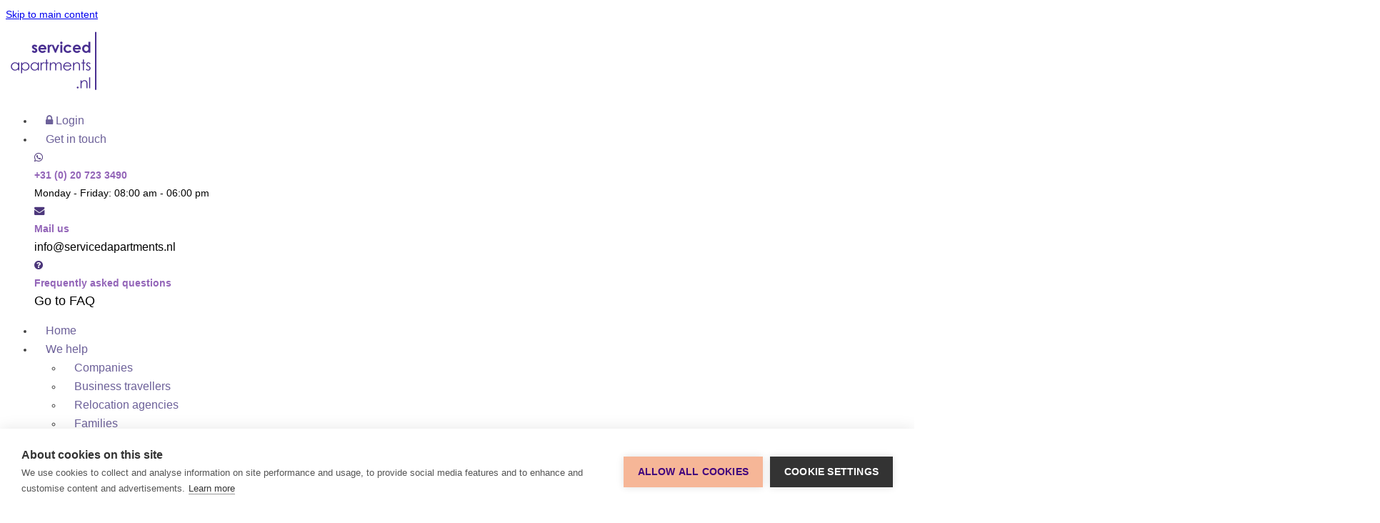

--- FILE ---
content_type: text/html; charset=utf-8
request_url: https://www.servicedapartments.nl/request-for-staycation
body_size: 13517
content:

  <!DOCTYPE html>
  <html class="frontend" lang="en">
  <head>
      <meta charset="UTF-8" />
      <meta http-equiv="X-UA-Compatible" content="{IE=edge,chrome=1}" />
      <meta name="viewport" content="width=device-width, initial-scale=1">
      
      
      
      
      
      <title>Request Quote Staycation</title>
      <link rel='icon'
                type='image/png'
                href='https://newyse-res.cloudinary.com/image/upload/t_mcms_favicon/f_auto/v1552572292/91-5282148.png' />
                <link rel='apple-touch-icon'
                sizes='180x180'
                href='https://newyse-res.cloudinary.com/image/upload/t_mcms_favicon/f_auto/v1552572292/91-5282148.png' />
                <link rel='icon'
                type='image/png'
                sizes="32x32"
                href='https://newyse-res.cloudinary.com/image/upload/t_mcms_favicon/f_auto/v1552572292/91-5282148.png' />
                <link rel='icon'
                type='image/png'
                sizes='16x16'
                href='https://newyse-res.cloudinary.com/image/upload/t_mcms_favicon/f_auto/v1552572292/91-5282148.png' />
      <meta name="description" content="Request Quote Staycation">
      <meta name="robots" content="index, follow"/>
      <meta http-equiv="content-language" content="en">
      <meta http-equiv="Access-Control-Allow-Origin" content="*">
      
      
      <link rel="canonical" href="https://www.servicedapartments.nl/request-for-staycation">
      
      <link rel="stylesheet" href="https://cdn-cof-cms.maxxton.net/webmanager/styles/themes/servicedapartments/servicedapartments.a179da43a508fe6d5bc3f1a70eb712358d814dec06556f2e025195f6872a8c37.css"></link>
      <meta name="keywords" content="undefined">
      
      <link rel="preload" onload="this.rel='stylesheet'" as="style" href="https://cdnjs.cloudflare.com/ajax/libs/font-awesome/4.7.0/css/font-awesome.min.css">
      

      <link rel="mask-icon" href="https://res.cloudinary.com/newyse-dev/image/upload/v1552298429/maxxton2/fav-prod.png" color="#5bbad5" />
      <meta name="theme-color" content="#000000" />
      <meta name="mobile-web-app-capable" content="yes">
      <meta name="apple-mobile-web-app-capable" content="yes">
      <meta name="apple-mobile-web-app-status-bar-style" content="default">
      <meta name="apple-mobile-web-app-title" content="Progressive Web app">

      
      
      
      
      <!-- Google Tag Manager -->
        <script id="gtm">(function(w,d,s,l,i){w[l]=w[l]||[];w[l].push({'gtm.start':
        new Date().getTime(),event:'gtm.js'});var f=d.getElementsByTagName(s)[0],
        j=d.createElement(s),dl=l!='dataLayer'?'&l='+l:'';j.async=true;j.src=
        'https://www.googletagmanager.com/gtm.js?id='+i+dl;j.id='gtmScript';f.parentNode.insertBefore(j,f);
        })(window,document,'script','dataLayer','GTM-543B83X');</script>
        <!-- End Google Tag Manager -->
      
      
      
      
      

      <!-- Mixpanel Script-->
      <script type="text/javascript">
        (function (f, b) {
          if (!b.__SV) {
            var e, g, i, h;
            window.mixpanel = b;
            b._i = [];
            b.init = function (e, f, c) {
              function g(a, d) {
                var b = d.split(".");
                if (2 == b.length) {
                  a = a[b[0]];
                  d = b[1];
                }
                a[d] = function () {
                  a.push([d].concat(Array.prototype.slice.call(arguments, 0)));
                };
              }
              var a = b;
              var c = c || "mixpanel";
              a[c] = a[c] || [];
              a.toString = function (a) {
                var d = "mixpanel";
                if (c !== "mixpanel") {
                  d += "." + c;
                }
                if (!a) {
                  d += " (stub)";
                }
                return d;
              };
              a[c].toString = function () {
                return a.toString(1) + ".people (stub)";
              };
              i = "disable time_event track track_pageview track_links track_forms track_with_groups add_group set_group remove_group register register_once alias unregister identify name_tag set_config reset opt_in_tracking opt_out_tracking has_opted_in_tracking has_opted_out_tracking clear_opt_in_out_tracking start_batch_senders people.set people.set_once people.unset people.increment people.append people.union people.track_charge people.clear_charges people.delete_user people.remove".split(
                " "
              );
              for (h = 0; h < i.length; h++) g(a[c], i[h]);
              var j = "set set_once union unset remove delete".split(" ");
              a[c].get_group = function () {
                function b(c) {
                  d[c] = function () {
                    call2_args = arguments;
                    call2 = [c].concat(Array.prototype.slice.call(call2_args, 0));
                    a.push([e, call2]);
                  };
                }
                for (var d = {}, e = ["get_group"].concat(Array.prototype.slice.call(arguments, 0)), c = 0; c < j.length; c++)
                  b(j[c]);
                return d;
              };
              b._i.push([e, f, c]);
            };
            b.__SV = 1.2;
            e = f.createElement("script");
            e.type = "text/javascript";
            e.async = !0;
            e.src =
              "undefined" !== typeof MIXPANEL_CUSTOM_LIB_URL
                ? MIXPANEL_CUSTOM_LIB_URL
                : "file:" === f.location.protocol && "//cdn.mxpnl.com/libs/mixpanel-2-latest.min.js".match(new RegExp('^//'))
                ? "https://cdn.mxpnl.com/libs/mixpanel-2-latest.min.js"
                : "//cdn.mxpnl.com/libs/mixpanel-2-latest.min.js";
            g = f.getElementsByTagName("script")[0];
            g.parentNode.insertBefore(e, g);
          }
        })(document, window.mixpanel || []);
      </script>

  </head>
  <body class=""><!-- Google Tag Manager (noscript) -->
        <noscript id="noscript"><iframe src="https://www.googletagmanager.com/ns.html?id=GTM-543B83X"
        height="0" width="0" style="display:none;visibility:hidden"></iframe></noscript>
        <!-- End Google Tag Manager (noscript) -->
  <div id="app"><div class="page-loading-progressbar"></div><div id="outer-container" class=""><div id="page-wrap" class="page Request-Quote-Staycation"><a href="#main" class="skip-to-content" data-testid="skip-to-main-content" aria-label="Skip to main content" tabindex="0">Skip to main content</a><div class="template  "><div class="template  "><div class="template  "><div class="controls-wrap default-pt default-pb       "><div class="webcontent-content default    "><style>
#outer-container .button--primary:hover .toggle-text{
    color: #fff;
}
#staycation .fa-heart {
    animation: 1.5s beat infinite;
    position: absolute;
    top: 2.4rem;
    left: 16rem;
}

#findyourapartment .fa-heart {
    animation: 1.5s beat infinite;
}

@keyframes beat {
  0%, 50%, 100% { transform: scale(1, 1); }
  30%, 80% { transform: scale(0.92, 0.95); }
}
</style></div></div><div class="controls-wrap default-pt default-pb       "><div class="webcontent-content default    "><style>
.map-wrapper .gm-style-iw.gm-style-iw-c {
    padding: 0 !important;
    width: 15rem;
    max-width: 15rem;
}

.map-info-slider {
    padding-top: .75rem;
    padding-right: .5rem;
}

.map-wrapper .results-button a {
    font-family: "Century Gothic";
    font-size: .9rem;
}
.gm-svpc {
    top: -75px !important;
}

.gm-style .gmnoprint.gm-bundled-control.gm-bundled-control-on-bottom .gmnoprint {
    top: -15px !important;
}
</style></div></div><div class="controls-wrap default-pt default-pb       "><div class="webcontent-content default    "><style>
@media (max-width: 840px) {
   .hero-image__image.parallax {
        background-image: url(https://newyse-res.cloudinary.com/image/upload/w_1920,h_1280/f_auto/v1594285618/91-7432151.jpg);
        background-position-y: unset !important;
        background-position-x: unset !important;
    }

    #textleft,
    #phototext {
        padding:0;
    }
}
</style></div></div><div class="controls-wrap default-pt default-pb       "><div class="webcontent-content default    "><style>
body,
#outer-container h1,
#outer-container h2,
#outer-container h3,
#outer-container h4,
#outer-container h5,
#outer-container h6,
#outer-container .heading {font-family: Century Gothic, sans-serif;}

body {
  line-height: 1.6rem;
  font-size: 0.9rem;
  color: #444444;
}

/* notificiation tooltip */
.notification--tooltip:before {
  border-bottom: 0.75rem solid #ffc100;
}

#outer-container [name="bekijkaanbodenprijzen"] [name="searchfacet"] .search-facet-title {
color: #fff !important;
text-align: center;
}
#outer-container [name="bekijkaanbodenprijzen"] [name="searchfacet"] .search-facet:before {
background-color: #6c6099 !important;
border-left-color: #6c6099;
box-shadow: 999rem 0 0 #6c6099;
}
#outer-container [name="bekijkaanbodenprijzen"] [name="searchfacet"] .filter-wrap .facet-btns .button {
box-shadow: none;
border: none;
border-radius: 0;
}
#outer-container [name="bekijkaanbodenprijzen"] [name="searchfacet"] .filter-wrap .datepicker-wrap:before,
#outer-container [name="bekijkaanbodenprijzen"] [name="searchfacet"] .filter-wrap .stay-select-wrap:before,
#outer-container [name="bekijkaanbodenprijzen"] [name="searchfacet"] .filter-wrap .subject-facet:before {
color: #4c377b;
}
#outer-container [name="bekijkaanbodenprijzen"] [name="searchfacet"] .filter-wrap .subject-facet .button {
border-radius: 0;
box-shadow: none;
border: 0.1rem solid #4c377b;
background: #fff;
color: #4c377b;
padding: 0.75rem 1.5rem;
}
#outer-container [name="bekijkaanbodenprijzen"] [name="searchfacet"] .filter-wrap .subject-facet .button:hover {
background: #FFF;
color: #4c377b;
}

#outer-container [name="bekijkaanbodenprijzen"] [name="searchfacet"] .filter-wrap .subject-facet .button {
background: #4c377b;
 color: #FFF
}

#outer-container .search-list-container .card-box .book-btn,
#outer-container .search-list-container .card-box a.readmore {
  float: right;
  padding: 0.5rem 1.5rem;
  font-weight: bold;
  border: 0.1rem solid #4c377b;
  border-radius: 0;
  box-shadow: none;
  background: white;
  color: #4c377b;
}
#outer-container .search-list-container .card-box a.readmore {
  background: none;
  text-decoration: underline;
  margin-top: 0.65rem !important;
  font-weight: normal;
  border: none;
}
#outer-container .search-list-container .card-box .book-btn:hover,
#outer-container .search-list-container .card-box a.readmore:hover {
  background: #FFF;
  color: #4c377b;
}
#outer-container .search-list-container .card-box a.readmore:hover {
  background: white;
  color: #4c377b;
}

#outer-container .search-list-container .card-box .book-btn,
#outer-container .search-list-container .card-box a.readmore {
background: #4c377b;
color: #FFF
}


 #outer-container div#imagereview {
 background: url(https://newyse-res.cloudinary.com/image/upload/f_auto/v1582214245/91-6844153.png) no-repeat;
 background-size: cover;
 background-position: center 30%;
}

#outer-container #addmapinthisflexbox .map-wrapper {
    height: 27rem!important;
}

#outer-container #page-wrap #gridphotos figcaption {
    background: none;
    font-size: 0.9rem;
    padding: 3rem;
    font-weight: bold;
    margin: 0;
    width: 100%;
    position: absolute;
    top: 0.7rem;
    color: #000 !important;
}

#outer-container #headerimage .hero-image__payoff, #outer-container #headerimage .hero__payoff-text {
  text-shadow: 0 0 1.5rem rgba(0,0,0,0.75);
line-height: normal;
}

#bookdirect ul.nav input {
  background: none;
  border: 0.1rem solid #4c377b;
  border-radius: 0;
  box-shadow: none;
  color: #4c377b;
  padding: 0.75rem 1.5rem;
}

#bookdirect ul.nav input:hover {
  background: #4c377b;
  color: white;
}

#priceandbuttons #price #price > .plugin {
  flex-direction: row;
}

#priceandbuttons #price #price > .plugin > .flex-child:not(:nth-child(1)) {
  flex: none;
}

#priceandbuttons #price #price > .plugin > .flex-child:nth-child(1) {
  width: 100%;
}

#priceandbuttons #price #price > .plugin > .flex-child .webcontent-content p {
  margin: 0;
  text-align: right;
}

#priceandbuttons #price #price > .plugin > .flex-child .minimum-stayNight-duration {
  font-size: 0.75rem;
  margin-left: 0.25rem;
}

@media (max-width: 991px) {
  #outer-container #dynamicresults .search-results-wrap .fade-in #priceandbuttons .align-self-auto {
    -webkit-align-self: flex-start !important;
    -moz-align-self: flex-start !important;
    -ms-flex-item-align: flex-start !important;
    align-self: flex-start !important;
  }
}

#outer-container #dynamicfilter .revealer-wrapper {
   margin-left: 0;
}

#outer-container #dynamicfilter .revealer-wrapper button {
  width: 100%;
  border-radius: 0;
}

#outer-container #dynamicresults .search-results-wrap .fade-in #objectinformation #description .result-desc {
  max-height: none;
}

/* Description */
.frontend .type-name a {
    color: #4c377b;
    text-decoration: none;
    font-size: 1.25rem;
}

.frontend .type-name a:hover {
    color: #6c6099;
    transition: ease-in .2s
}

/* Image Gallery */

.modal-content .card-object__location {
    display: none;
}

/* Bathroom Bedroom*/

.frontend #dynamicresults #bathrooms .display-bathroom span:before {
    content: "\f2cd";
    color: #4c377b;
    font-size: 1.25rem;
    font-family: fontawesome;
    margin-right: 0.5rem;
}
#dynamicresults .display-bedroom .fa-bed:before{
    font-size: 1.25rem;
    margin-right: 0.4rem;
}

/* USP */
#outer-container #dynamicresults .search-results-wrap .fade-in #usp .amenity-info {
  margin: 0 1rem 0 0;
  padding: 0 0 0 1.2rem;
}

#buttons a.button.button--l.button--secondary,
#dynamicresults #button a.button.button--l.button--primary {
    background:  none;
    box-shadow: none;
    border: 0.1rem solid #4c377b !important;
    color: #4c377b !important;

}
#buttons a.button.button--l.button--secondary:hover,
#dynamicresults #button a.button.button--l.button--primary:hover {
    background: #4c377b;
    color: #FFF !important;
}

/* Book button no dates added */
.result-panel-button .filter-footer.modal-footer a {
    background: #4c377b;
    color: #FFF 
}
.result-panel-button .filter-footer.modal-footer:hover a {
    background: #6C6099;
}

/* Max lines on text */
#dynamicresults .result-desc .type-short-description {
    display: -webkit-box;
    overflow: hidden;
    -webkit-line-clamp: 7;
    -webkit-box-orient: vertical;
}
</style></div></div><div class="controls-wrap default-pt default-pb       "><div class="webcontent-content default    "><style>
.frontend #loginbuttons {
    position: absolute;
    width: 100%;
    top: 29rem;
    left: 3rem;
}
.frontend #loginbuttons .button:hover span {
    color: #FFF
}
#otherfamilies .scroller {
   background: #6c6099;
}

</style></div></div><div class="controls-wrap default-pt default-pb       "><div class="webcontent-content default    "><style>
#outer-container .plugin .display-icon p {
    margin: auto
}
#outer-container figure {
margin: 0
</style></div></div><div class="controls-wrap default-pt default-pb       "><div class="webcontent-content default    "><style>
.fontawesome-lightbulb-o {
    
        -webkit-animation: action 1s infinite  alternate;
        animation: action 1s infinite  alternate;
    }
    @-webkit-keyframes action {
        0% { transform: translateY(0); }
        100% { transform: translateY(-10px); }
    }
    @keyframes action {
        0% { transform: translateY(0); }
        100% { transform: translateY(-10px); }
    }

</style></div></div><div class="controls-wrap default-pt default-pb       "><div class="webcontent-content default    "><style>
.frontend .free-search-result span {
    margin-right: .5rem    
}
 
.free-search-container {
   position: relative;
}
 
.frontend #city .free-search-container {
   position: relative;
   z-index: 9;
   max-height: 20rem;
   overflow: auto;
}
.frontend #city .free-search-results-container {
   background-color: #FFF;
}



/* BEGIN: SEARCH */
#searchfilter .flex-wrapper > .plugin {
  padding: 1rem;
}

#searchfilter #free-search > .plugin,
#searchfilter #availability > .plugin,
#searchfilter #subject > .plugin,
#searchfilter #bedroom-bathroom > .plugin,
#searchfilter #more-filter > .plugin {
  padding: 0;
}

#searchfilter #availability > .plugin,
#searchfilter #subject > .plugin,
#searchfilter #bedroom-bathroom > .plugin,
#searchfilter #more-filter > .plugin {
  margin: 0 !important;
}

#searchfilter #availability > .plugin {
  padding-right: 0.5rem;
}

#searchfilter #subject > .plugin,
#searchfilter #bedroom-bathroom > .plugin {
  padding: 0 0.5rem;
}

#searchfilter #more-filter > .plugin {
  padding-left: 0.5rem;
}

#searchfilter #availability .search-filter-box,
#searchfilter #subject .search-filter-box,
#searchfilter #bedroom-bathroom .search-filter-box {
  padding: 0;
}

#searchfilter #subject .search-filter-box a,
#searchfilter #bedroom-bathroom .search-filter-box a {
  padding: 0 !important;
  line-height: normal;
}

#searchfilter #subject .search-filter-box a:before,
#searchfilter #bedroom-bathroom .search-filter-box a:before {
  margin: 0;
  padding: 0.5rem;
}

#searchfilter #availability .search-filter-box--inner {
  padding: 0;
}

#searchfilter #availability .search-filter-box--inner .DateRangePickerInput {
  padding: 0;
}

 
#availability .date-picker.date-range-picker-wrap .DateRangePicker .DateRangePickerInput .DateInput .DateInput_input {
  font-size: 15px;
}

#searchfilter #availability .search-filter-box--inner .DateRangePickerInput .DateInput {
  padding: 0 !important;
  background: none;
}

#searchfilter #availability .search-filter-box--inner .DateRangePickerInput .DateInput:before {
  position: relative;
  top: 0;
  left: 0;
  transform: none;
  padding: 0.5rem;
}

#searchfilter #availability .search-filter-box--inner .DateRangePickerInput .DateInput .DateInput__display-text {
  background: none;
}

#searchfilter #more-filter .revealer-wrapper .button {
  padding: 0.5rem !important;
}

#searchfilter #free-search .free-search-container {
  padding: 0.5rem;
}

#searchfilter #free-search .free-search-container input {
  padding: 0 0 0.25rem;
  margin: 0.25rem 0;
}

#searchfilter #bedroom-bathroom .search-filter-box a.active {
  background: none;
color:  #282828;
}

#searchfilter #subject .search-filter-box .dropdown-menu .submit-section,
#searchfilter #bedroom-bathroom .search-filter-box .dropdown-menu .submit-section {
  padding: 0 1rem 1rem;
}

@media (min-width: 840px) {
  #searchfilter #subject .search-filter-box a:after,
  #searchfilter #bedroom-bathroom .search-filter-box a:after {
    height: auto;
    display: flex;
    align-items: center;
    font-size: 1rem !important;
  }
  #searchfilter #availability .search-filter-box--inner .DateRangePickerInput .DateInput:nth-child(3):before {
    display: none;
  }

  #searchfilter #availability .search-filter-box--inner .DateRangePickerInput .DateRangePickerInput__arrow {
    display: block;
  }

  #searchfilter #availability .search-filter-box--inner .DateRangePickerInput .DateRangePickerInput__arrow svg {
    height: 1rem;
    width: 1rem;
    margin-right: 0.4rem;
  }

  #searchfilter #availability .search-filter-box--inner .DateRangePickerInput .DateInput:before {
    margin-right: 0;
  }
}

@media (min-width: 1000px) {
  #searchfilter #free-search > .plugin {
    margin: 0 !important;
  }

  #searchfilter #availability > .plugin,
  #searchfilter #subject > .plugin,
  #searchfilter #bedroom-bathroom > .plugin,
  #searchfilter #more-filter > .plugin {
    padding: 0;
  }

  #searchfilter #subject .search-filter-box a, #searchfilter #bedroom-bathroom .search-filter-box a {
    padding: 0.4rem 0.5rem 0.4rem 0 !important;
  }

  #searchfilter #more-filter .revealer-wrapper .button {
    padding: 0.9rem 1rem !important;
  }

  #searchfilter #availability .search-filter-box {
    padding: 0.35rem 0.5rem 0.35rem 0;
  }

  #searchfilter  .flex-wrapper > .plugin > .plugin > .flex-child.grids {
    flex: 1 1 auto;
  }

  #searchfilter #free-search > .plugin {
    padding-right: 0.5rem;
  }

  #searchfilter #availability > .plugin,
  #searchfilter #subject > .plugin,
  #searchfilter #bedroom-bathroom > .plugin {
    padding: 0 0.5rem;
  }

  #searchfilter #more-filter > .plugin {
    padding-left: 0.5rem;
  }
}
/* END: SEARCH */
</style></div></div><div class="controls-wrap default-pt default-pb       "><div class="webcontent-content default    "><style>
@media (max-width: 1199px) and (min-width: 600px) {
  #outer-container #dynamicfilter > .plugin {
    top: -5rem;
  }
  #outer-container #dynamicfilter > .plugin > .flex-child > .flex-wrapper > .plugin-flexbox > .plugin .flex-child.grids {
    min-width: 33%;
    margin-bottom: 0.5rem;
  }
  #outer-container #dynamicfilter > .plugin > .flex-child > .flex-wrapper > .plugin-flexbox > .plugin .flex-child.grids:nth-child(2) {
    margin-right: 0;
  }
  #outer-container #dynamicfilter > .plugin > .flex-child > .flex-wrapper > .plugin-flexbox > .plugin .flex-child.grids:nth-child(3),
  #outer-container #dynamicfilter > .plugin > .flex-child > .flex-wrapper > .plugin-flexbox > .plugin .flex-child.grids:nth-child(4) {
    margin-bottom: 0;
  }
}

@media (max-width: 840px) {
  #outer-container #dynamicfilter {
    margin-bottom: 12rem !important;
  }
  #outer-container #dynamicfilter > .plugin {
    top: -9rem !important;
  }
  #outer-container #dynamicfilter > .plugin > .flex-child > .flex-wrapper > .plugin-flexbox > .plugin .flex-child.grids {
    min-width: 100%;
    margin-right: 0;
  }
  #outer-container #dynamicfilter > .plugin > .flex-child > .flex-wrapper > .plugin-flexbox > .plugin .flex-child.grids:nth-child(3),
  #outer-container #dynamicfilter > .plugin > .flex-child > .flex-wrapper > .plugin-flexbox > .plugin .flex-child.grids:nth-child(4) {
    margin-bottom: 0.5rem;
  }
  #outer-container #dynamicfilter > .plugin > .flex-child > .flex-wrapper > .plugin-flexbox > .plugin .flex-child.grids:last-child {
    margin-bottom: 0;
  }
}

@media (max-width: 600px) {
  #outer-container #dynamicfilter > .plugin > .flex-child > .flex-wrapper > .plugin-flexbox > .plugin {
    width: 100%;
  }
  #outer-container #dynamicfilter > .plugin > .flex-child > .flex-wrapper > .plugin-flexbox > .plugin .flex-child.grids {
    margin-bottom: 0.5rem;
    margin-right: 0 !important;
  }
  #outer-container #dynamicfilter > .plugin > .flex-child > .flex-wrapper > .plugin-flexbox > .plugin .flex-child.grids:last-child {
    margin-bottom: 0;
  }
}
</style></div></div><div class="controls-wrap default-pt default-pb       "><div class="webcontent-content default    "><style>
#buttons .plugin .flex-child:nth-child(2) .results-button a {
    font-weight: normal!important;
    border: 0.1rem solid transparent;
}
#buttons .plugin .flex-child:nth-child(2) .results-button:hover a {
    border-color: #4c377b; 
    background-color: #fff !important;
    color: #4c377b !important;      
}
#outer-container #dynamicfilter {
position: relative;
margin-bottom: 6rem;
}
#outer-container #dynamicfilter > .plugin {
position: absolute;
width: 100%;
top: -2.5rem;
margin: 0 !important;
}
#outer-container #dynamicfilter > .plugin > .flex-child > .flex-wrapper > .plugin-flexbox {
padding: 1rem !important;
margin: 0 !important;
background: white;
box-shadow: 0 0 1.2rem 0 rgba(0,0,0,0.2);
border: none;
}
#outer-container #dynamicfilter > .plugin > .flex-child > .flex-wrapper > .plugin-flexbox > .plugin {
margin: 0;
}
#outer-container #dynamicfilter > .plugin > .flex-child > .flex-wrapper > .plugin-flexbox > .plugin .flex-child.grids {
border: 0.05rem solid #e5e5e5;
margin-right: 0.5rem;
padding: 0;
}
#outer-container #dynamicfilter > .plugin > .flex-child > .flex-wrapper > .plugin-flexbox > .plugin .flex-child.grids:last-child {
margin-right: 0;
}
 #outer-container #dynamicfilter > .plugin > .flex-child > .flex-wrapper > .plugin-flexbox > .plugin .flex-child.grids:last-child {
 border: none;
}
#outer-container #dynamicfilter .search-filter-box .search-filter-box--inner {
padding: 0.5rem;
}
#outer-container #dynamicfilter .search-filter-box .search-filter-box--inner a {
padding: 0.5rem !important;
}
#outer-container #dynamicfilter .filter-wrapper {
margin: 0;
}
#outer-container #dynamicfilter .filter-wrapper .search-filter-box {
width: 100%;
}
#outer-container #dynamicfilter .filter-wrapper:after {
position: absolute;
content: "\f0d7";
font-family: fontawesome;
font-size: 1.125rem;
z-index: 0;
bottom: 0;
margin: auto;
height: 1.5rem;
top: 0;
right: .5rem;
border: none;
color: #4c377b;
}
/* DROPDOWNS */
#outer-container #dynamicfilter .search-filter-box .search-filter-box--inner .search-filter-box--inner__dropdown {
position: absolute;
border: 0.05rem solid #ddd;
margin: 0;
}
#outer-container #dynamicfilter .search-filter-box .search-filter-box--inner .search-filter-box--inner__dropdown .submit-section {
margin: 0;
}
#outer-container #dynamicfilter .search-filter-box .search-filter-box--inner .search-filter-box--inner__dropdown .submit-section .float-left {
padding-left: 0 !important;
padding-bottom: 0 !important;
}
#outer-container #dynamicfilter .search-filter-box .search-filter-box--inner .search-filter-box--inner__dropdown .submit-section .float-right {
padding-right: 0 !important;
padding-bottom: 0 !important;
}
#outer-container #dynamicfilter .search-filter-box .search-filter-box--inner .search-filter-box--inner__dropdown:before {
border-bottom-color: #ccc;
}
/* CITY DROPDOWN */
#outer-container #dynamicfilter .search-filter-box .search-filter-box--inner .search-filter-box--inner__dropdown.resort-dropdown .amenity-list {
padding: 0.4rem 0.5rem 0.3rem;
}
#outer-container #dynamicfilter .search-filter-box .search-filter-box--inner .search-filter-box--inner__dropdown.resort-dropdown .amenity-list label {
padding: 0 0 0.5rem;
}
#outer-container #dynamicfilter .search-filter-box .search-filter-box--inner .search-filter-box--inner__dropdown.resort-dropdown .amenity-list label:last-child {
padding: 0;
}
#outer-container #dynamicfilter .search-filter-box .search-filter-box--inner .search-filter-box--inner__dropdown.resort-dropdown .amenity-list label span:before {
border-width: 0.05rem;
margin-bottom: 0.2rem;
}
#outer-container #dynamicfilter .search-filter-box .search-filter-box--inner .search-filter-box--inner__dropdown.resort-dropdown .amenity-list label span:after {
border-color: #4c377b;
top: 0.05rem;
}
#outer-container #dynamicfilter .search-filter-box .search-filter-box--inner .search-filter-box--inner__dropdown.resort-dropdown .amenity-list label span {
color: #212529;
font-size: 0.9rem;
}
#outer-container #dynamicfilter .search-filter-box .search-filter-box--inner .search-filter-box--inner__dropdown.resort-dropdown .lbl-with-checkbox:hover {
background: none;
}
/* BED / BATHROOM DROPDOWN*/
.frontend #dynamicfilter .dynamic-bed-bath a.bedbath-label.search-filter-box--inner__label.nav-link:before,
.frontend #dynamicfilter .dynamic-bed-bath a.bedbath-label.search-filter-box--inner__label.nav-link:after {
    color: #4c377b !important;
 }
/*  Not needed?
.frontend #dynamicfilter .dynamic-bed-bath .dropdown:hover a:before,
.frontend #dynamicfilter .dynamic-bed-bath .dropdown:hover a:after {
    color: #FFF; 
}
*/

.frontend #dynamicfilter .dynamic-bed-bath .dropdown:hover .filter-data-wrap:before {
    color: #282828;;
}
.frontend #dynamicfilter .dynamic-bed-bath .dropdown a:hover {
    background: none;
}
.frontend #dynamicfilter .dynamic-bed-bath .dropdown a.nav-link.active {
    background: #FFF !important;
}

.frontend #dynamicfilter .dynamic-bed-bath .dropdown:hover .filter-data-wrap {
    color: #FFF !important;
}

.frontend #dynamicfilter .dynamic-bed-bath span {
    color: #000;
}

#searchfilter .bedbath-namelist-inner .filter-data-wrap  {
 color: #282828 !important;
margin-bottom: 0;
}

.frontend a.bedbath-label.search-filter-box--inner__label.nav-link {
    border: none;
}

.frontend #dynamicfilter .dynamic-bed-bath a.bedbath-label.search-filter-box--inner__label.nav-link:hover {
    transition: none !important;
    border: none !important;
}
.frontend #dynamicfilter .dynamic-bed-bath a.bedbath-label.search-filter-box--inner__label.nav-link:hover .filter-data-wrap:before {
    color: #4c377b !important;
}


/* ARRIVAL / DEPARTURE DROPDOWN */
#outer-container #dynamicfilter .search-filter-box .search-filter-box--inner.datepicker-inner .DateInput {
background: none;
}
#outer-container #dynamicfilter .search-filter-box .search-filter-box--inner.datepicker-inner .DateRangePicker__picker {
border: 0.05rem solid #ddd;
min-width: 35.2rem;
top: 3.7rem;
}
#outer-container #dynamicfilter .search-filter-box .search-filter-box--inner.datepicker-inner .DateInput__display-text {
background: none;
}
/* FILTER BUTTON */
 #outer-container #dynamicfilter > .plugin > .flex-child > .flex-wrapper > .plugin-flexbox > .plugin .flex-child.grids:last-child {
 border: none;
}

 #dynamicfilter .revealer-wrapper button {
 border-radius: 0.3rem;
 padding: 1rem 1.5rem;  
 background-color: #4c377b; 
 color:white;
}
#dynamicfilter .revealer-wrapper button:hover {
 background-color: white;
 color: #4c377b;
}

/* To delete USP icons */
.USP-City-page .amenity-wmac:before {
    content: "\f2d0";
}

.USP-City-page .amenity-elev:before {
    content: "\f0dc";
}

.USP-City-page .amenity-fitcen:before {
    content: "\f17d";
}

.USP-City-page .amenity-bal:before {
    content: "\f18c";
    font-family: fontawesome;
}

.USP-City-page .amenity-checkin:before {
    content: "\f2b5";
}

.USP-City-page .amenity-gard:before {
    content: "\f1bb";
}

.USP-City-page .amenity-sauna:before {
    content: "\f2c7";
}
</style></div></div><div class="controls-wrap default-pt default-pb       "><div class="webcontent-content default    "><style>
 
 #outer-container .stickyquick[style*="position: fixed;!important"] {
 width: 100%;
 z-index:1;
 top: 2rem;
}
</style></div></div><div class="controls-wrap default-pt default-pb       "><div class="webcontent-content default    "><style>
#outer-container #headerimage .hero-image__payoff, #outer-container #headerimage .hero__payoff-text {
  font-family: Century Gothic, sans-serif;
  color: #ffffff;
}

/* Buttons */
#outer-container #dynamicresults button.button.button--l.button--secondary.book-btn.btn.btn-secondary {
  background: none;
  border: 0.1rem solid #4c377b;
  border-radius: 0;
  box-shadow: none;
  color: #4c377b;
  padding: 0.75rem 1.5rem;
}

#outer-container #dynamicresults button.button.button--l.button--secondary.book-btn.btn.btn-secondary:hover {
  background: #4c377b;
  color: white;
}


/* Sticky elements*/
.frontend .stick {
 top: 0;
 z-index: 20;
 width: 100%;
}
.frontend .stickyquick {
  top: 0;
  width: 100%;
  z-index: 1;
}

#outer-container #dynamicfilter {
  top: 0;
}

#outer-container .sticky.sticky-flexbox-stickyquick .stickyquick[style="position: fixed;"] {
  top: 2.5rem;
}



/*  Grid photos*/
#outer-container #page-wrap #gridphotos figcaption {
    background: none;
    font-size: 0.9rem;
    padding: 3rem;
    font-weight: bold;
    margin: 0;
    width: 100%;
    position: absolute;
    top: 0.7rem;
    color: #000 !important;
}

#outer-container #imagereview .webcontent-content h3, #outer-container #imagereview .webcontent-content span {
  color: #555;
  font-weight: bold;
}

#outer-container #imagereview .webcontent-content .remark--rating__text {
  display: none;
}
</style></div></div><div class="controls-wrap default-pt default-pb       "><div class="webcontent-content default    "><style>
/* logo */
#outer-container [name="headerlogo"] figure {
 margin: 0;
}


/* menu */
#outer-container [name="menu"] [name="topmenu"] {
  padding: 0;
  margin-top: 1rem;
}

#outer-container [name="menu"] [name="topmenu"] ul li {
  padding-right: 2rem;
}

#outer-container [name="menu"] [name="topmenu"] ul li a {
  font-size: 0.9rem;
  text-decoration: none;
  color: #4c377b;
}

#outer-container [name="menu"] [name="mainmenu"] ul.nav {
  margin-top: 1.5rem;
}

#outer-container [name="menu"] [name="mainmenu"] ul.nav li.nav-item a {
  color: #4c377b;
  text-decoration: none;
  font-size: 1.125rem;
  padding: 0.5rem 1rem;
  display: block;
}

#outer-container [name="menu"] [name="mainmenu"] .menu-dropdown-popup.dropdown-menu {
  border-radius: 0;
  box-shadow: none;
  left: -5rem;
  padding: 0.5rem 0.8rem 1rem;
  width: 11rem;
  min-width: auto;
  border: none;
}

#outer-container [name="menu"] [name="mainmenu"] .menu-dropdown-popup.dropdown-menu ul {
  list-style-type: none;
  margin: 0;
}

#outer-container [name="menu"] [name="mainmenu"] .menu-dropdown-link:nth-child(2) .menu-dropdown-popup.dropdown-menu {
  width: 13rem;
}

.frontend #getintouch ins {
    text-decoration: none;
    font-size: 1rem;
    color: #000
}


/* language selecor */
#outer-container [name="menu"] [name="topmenu"] .lang-popup li a div span {
  font-size: 0.9rem;
  color: #4c377b;
}

#outer-container [name="menu"] [name="topmenu"] .lang-popup li a:after {
  color: #4c377b;
}

#outer-container [name="menu"] [name="topmenu"] .lang-popup li a div:before {
  width: 1rem;
}

#outer-container .menu-container-wrapper .plugin-menu>li.nav-item.dropdown>a:hover,
#outer-container .menu-container-wrapper .plugin-menu>li.nav-item.dropdown.show a.dropdown-toggle,
#outer-container .menu-container-wrapper .lang-dropdown-link>a:hover,
#outer-container .menu-container-wrapper .lang-dropdown-link.show a.dropdown-toggle,
#outer-container .menu-container-wrapper .hover-type:hover>a {
  background: none;
}

#topmenu.menu-container-wrapper .plugin-menu > li.nav-item.dropdown > a:hover,
#topmenu.menu-container-wrapper .plugin-menu > li.nav-item.dropdown > a {
     position: inherit;
}

#outer-container [name="menu"] [name="topmenu"] .lang-popup li .menu-dropdown-popup a span {
  font-size: 0.9rem;
  color: #4c377b;
}

#outer-container [name="menu"] [name="topmenu"] .lang-popup li .menu-dropdown-popup a:before {
  width: 1rem;
}

#outer-container [name="menu"] [name="topmenu"] .lang-popup li .menu-dropdown-popup a {
  text-decoration: none;
  padding-right: 0.9rem;
  padding-left: 0.6rem;
}

#outer-container [name="menu"] [name="topmenu"] .lang-popup li .menu-dropdown-popup {
  padding: 0.2rem 0.5rem 0.5rem;
  box-shadow: none;
  background: #fff;
}


/* responsive menu */

#outer-container [name="mobilemainheader"] [name="mobilemenu"] {
  padding-right: 0;
}
#outer-container [name="mobilemainheader"] [name="mobilemenu"] ul.nav .nav-item a.nav-link {
  color: #4c377b;
  text-decoration: none;
}

#outer-container [name="mobilemainheader"] [name="mobilemenu"] ul.nav .nav-item a.nav-link:after {
  display: none;
}

#outer-container [name="mobilemainheader"] [name="mobilemenu"] ul.nav .nav-item .dropdown-menu {
  width: 101vw !important;
  right: -4.6vw !important;
  left: auto;
  box-shadow: none;
  border: none;
  top: calc(100% - -1.5rem) !important;
  border-radius: 0;
  margin: 0;
}

#outer-container [name="mobilemainheader"] [name="mobilemenu"] ul.nav .nav-item .dropdown-menu ul li {
  clear: left;
}

#outer-container [name="mobilemainheader"] [name="mobilemenu"] ul.nav .nav-item .dropdown-menu ul li a {
  color: #4c377b;
  text-decoration: none;
  padding: 0.5rem 1rem;
  display: block;
}

#outer-container [name="mobilemainheader"] [name="mobilemenu"] ul.nav .nav-item .dropdown-menu ul {
  margin: 0;
  list-style-type: none;
}

#outer-container [name="mobilemainheader"] [name="mobilemenu"] ul.nav .nav-item .dropdown-menu [name="topmenu"] ul li a {
  text-align: left;
}

#outer-container [name="mobilemainheader"] [name="mobilemenu"] ul.nav .nav-item .dropdown-menu ul li.dropdown .menu-dropdown-popup {
  position: static;
  padding-left: 1rem;
  margin-bottom: 0.5rem;
  padding-top: 0;
}

#outer-container [name="mobilemainheader"] [name="mobilemenu"] ul.nav .nav-item .dropdown-menu ul > li.menu-dropdown-link > a:after {
  display: inline-block;
  width: 0;
  height: 0;
  margin-left: 0.3rem;
  vertical-align: 0.2rem;
  content: "";
  border-top: 0.3rem solid;
  border-right: 0.3rem solid transparent;
  border-left: 0.3rem solid transparent;
}

@media (max-width: 1000px) {
  #outer-container [name="mobilemainheader"] {
    display: block;
  }

  #outer-container [name="mainheader"] {
    display: none;
  }
}

@media (min-width: 1000px) {
  #outer-container [name="mobilemainheader"] {
    display: none;
  }

  #outer-container [name="mainheader"] {
    display: block;
  }
}

 .btn-widget .filter-data-wrap {color:white;} 
</style></div></div><div class="controls-wrap default-pt default-pb       "><div class="webcontent-content default    "> <style>  
/* Bold menu item - to remove */
#menu ul li:nth-child(3) ul li:nth-child(6) {
    font-weight: bold;
}

#topmenu ul {
    display: flex;
}

#topmenu ul:nth-child(1) li {
    align-self: center;
}

.frontend #dynamicquicksearch #city span.fa.fa-times-circle {
    position: absolute;
    top: 0.5rem;
    right: 0.1rem;
}

.frontend #dynamicquicksearch {
    z-index: 10 !important;
}
 
#searchfilter .free-search-container {
  position: relative;
}
#searchfilter .free-search-results-container  {
position: absolute;
left: 0;
z-index: 8;
max-height: 20rem;
overflow: auto;
background: white;
width: 100%;
padding: 0.5rem;
}
 
.free-search-inner-wrapper .free-search-result {
	cursor: pointer;
}

#dynamicquicksearch #arrival-departure button {
    padding: 0.6rem !important;
    border-radius: inherit;
}
#dynamicquicksearch #arrival-departure button:before {
    color: #4c377b;
}
@media only screen and (max-width: 600px) {
    .frontend .DateInput__display-text {
        font-size: 0.75rem;
    }
}

/* Card layout */
.card-box-image a {
        color: #FFF
}

/* Review background */
.slide-2-ace75,
.slide-0-ace75 {
    background: #6c6099; 
}

/* Shadow on sections and photos */
#about {
    box-shadow: 0 0 0.05rem rgba(0,0,0,0.5)
}

#citiesonmap {
    box-shadow: 0 0 0.05rem rgba(0,0,0,0.5)
}

#whychooseus {
    box-shadow: 0 0 0.05rem rgba(0,0,0,0.5)
}

@media only screen and (min-width: 800px) {
        .frontend #staycation {
        position: relative;
    }

   .parallax {
       background-attachment: scroll !important;
   }
    .frontend #staycationbutton {
        position: absolute;
        top: 24.5rem;
        left: 49rem
    }
}
.card-box-image__overlay a {
    color: #fff !important;
}

/* Location photo's */
#location .card-box-image>img {
    margin-top: 0;
}

/* Christmas section */
@media (min-width: 840px) {
        #christmas .hero-image.content-on-background>.plugin>div.plugin:nth-child(2) {
        right:45%;
    }
}
</style></div></div><div class="controls-wrap default-pt default-pb       "><div class="webcontent-content default    "><style>
#footer #contactus a {
    color: #FFF;
}
</style></div></div></div><div class="controls-wrap default-pt default-pb       "><div class="webcontent-content default    "><style>
#mainmenu ul li{
    margin-right: .5rem
}

#mainmenu ul li a {
   background: none;
   color: #6c6099;
   padding: 1rem 1rem 0.25rem;
   text-decoration: none;
   font-weight: normal;
   font-size: 1rem;
}

div#mainheader {
    position: unset !important;
}

#outer-container #menu #mainmenu .menu-dropdown-link:nth-child(2) .menu-dropdown-popup.dropdown-menu {
    width:22rem;
}
#getintouch  .webcontent-content a {
    padding: 0 !important;
}


@media only screen and (max-width: 1000px) {
    #header .image-width-auto img {
        height: 75px;
    }
}
</style></div></div><div class="controls-wrap default-pt default-pb       "><div class="webcontent-content default    "><style>
.background-image {
    object-fit: cover; 
    width: 100%;
    height: 600px;
}
@media screen and (max-width: 992px) {
    .background-image {
        height:300px;
    }
}

</style></div></div><div id="mainheader" data-toggle-element="" class="flex-wrapper controls-wrap"><div class="plugin plugin-flexbox direction-vertical spacing-around type-flex no-border default-pt default-pb default"><div class="flex-child plugin align-self-auto grids" data-toggle-element=""><div id="header" class="flex-wrapper controls-wrap page-wrapper spacing-between no-border" data-toggle-element=""><div class="plugin plugin-flexbox direction-horizontal default-pt default-pb default"><div class="plugin plugin-columns row spacing-between"><div class="flex-child flex-wrapper__items align-self-center col-sm-8 col-7 col-md-3 col-lg-2 grids" data-toggle-element=""><div id="headerlogo" data-toggle-element="" class="flex-wrapper controls-wrap"><div class="plugin plugin-flexbox direction-horizontal spacing-around type-flex no-border default-pt default-pb default"><div class="flex-child plugin align-self-auto grids" data-toggle-element=""><a href="//www.servicedapartments.nl" class="inline-image" target="_self"><figure class="image-width-auto"><img srcSet="https://newyse-res.cloudinary.com/image/upload/t_mcms_small/f_auto/v1552572292/91-5282146.png 300w, https://newyse-res.cloudinary.com/image/upload/t_mcms_medium/f_auto/v1552572292/91-5282146.png 768w, https://newyse-res.cloudinary.com/image/upload/w_133,h_101/f_auto/v1552572292/91-5282146.png 1280w" sizes="(min-width: 720px) calc(94.76vw - 274px), (min-width: 520px) calc(100vw - 96px), calc(100vw - 32px)" class="" height="101" width="133" alt="logo" src="https://newyse-res.cloudinary.com/image/upload/w_133,h_101/f_auto/v1552572292/91-5282146.png" influenced-by-above-fold="true" loading="lazy"/></figure></a></div></div></div></div><div class="flex-child flex-wrapper__items align-self-center col-sm-12 col-12 col-md-9 col-lg-10 grids" data-toggle-element=""><div id="menu" class="flex-wrapper controls-wrap page-wrapper spacing-around no-border" data-toggle-element=""><div class="plugin plugin-flexbox direction-vertical default-pt default-pb default"><div class="plugin plugin-columns row spacing-around"><div class="flex-child flex-wrapper__items align-self-auto col-12 grids" data-toggle-element=""><div id="mainmenu" data-toggle-element="" class="flex-wrapper controls-wrap"><div class="plugin plugin-flexbox direction-vertical spacing-around type-flex no-border default-pt default-pb default"><div class="flex-child plugin align-self-end grids" data-toggle-element=""><nav aria-label="This is a default menu" class="menu-view"><ul role="list" class="plugin plugin-menu   nav"><li class="localized-label regular-link nav-item"><a class="nav-link" href="/login" target="_self"><span aria-hidden="true" class="fa fa-lock fontawesome-lock icon color-brand"></span> <!-- -->Login</a></li><li class="menu-dropdown-link hover-type active-menu dropdown nav-item"><a aria-haspopup="true" href="#" class="dropdown-toggle nav-link" aria-expanded="false"> <!-- -->Get in touch</a><div tabindex="-1" role="menu" aria-hidden="true" class="menu-dropdown-popup menu-width-23 dropdown-menu"><div class="menu-dropdown-wrap" role="none"><div class="template "><div id="getintouch" data-toggle-element="" class="flex-wrapper controls-wrap" style="background:rgba(255, 255, 255, 1)"><div class="plugin plugin-flexbox direction-vertical spacing-around type-flex no-border default-pt default-pb default" style="background:rgba(255, 255, 255, 1)"><div class="flex-child plugin align-self-auto grids" data-toggle-element=""><div data-toggle-element="" class="flex-wrapper controls-wrap page-wrapper" style="background:rgba(255, 255, 255, 1)"><div class="plugin plugin-flexbox direction-vertical spacing-around type-flex no-border default-pt default-pb default" style="background:rgba(255, 255, 255, 1)"><div class="flex-child plugin align-self-auto grids" data-toggle-element=""><div class="spacer-styled  dk-pt-m " style="padding-top:0px;margin-left:0px;margin-right:0px"></div></div><div class="flex-child plugin align-self-auto grids" data-toggle-element=""><div class="controls-wrap default-pt dk-pb-m     display-icon  "><span style="color:rgba(76, 55, 123, 1)" aria-hidden="true" class="fa fa-whatsapp fontawesome-whatsapp  icon icon--icon-smaller  align-self-start"></span><div class="webcontent-content default    "><p><span style="color: rgb(147,101,184);"><strong> +31 (0) 20 723 3490 </strong><br></span><span style="color: rgb(0,0,0);">Monday - Friday: 08:00 am - 06:00 pm</span></p>
</div></div></div><div class="flex-child plugin align-self-auto grids" data-toggle-element=""><div class="controls-wrap default-pt dk-pb-m     display-icon  "><span style="color:rgba(76, 55, 123, 1)" aria-hidden="true" class="fa fa-envelope fontawesome-envelope  icon icon--icon-smaller  align-self-start"></span><div class="webcontent-content     " style="background:rgba(255, 255, 255, 1)"><p><span style="color: rgb(147,101,184);"><strong>Mail us<br></strong></span><a href="mailto:info@servicedapartments.nl" target="_self"><span style="color: rgb(85,57,130);"><ins>info@servicedapartments.nl</ins></span></a></p>
</div></div></div><div class="flex-child plugin align-self-auto grids" data-toggle-element=""><div class="spacer-styled  dk-pt-m " style="padding-top:0px;margin-left:0px;margin-right:0px"></div></div><div class="flex-child plugin align-self-auto grids" data-toggle-element=""><div class="controls-wrap default-pt dk-pb-m     display-icon  "><span style="color:rgba(76, 55, 123, 1)" aria-hidden="true" class="fa fa-question-circle fontawesome-question-circle  icon icon--icon-smaller  align-self-start"></span><div class="webcontent-content     " style="background:rgba(255, 255, 255, 1)"><p><span style="color: rgb(147,101,184);"><strong>Frequently asked questions<br></strong></span><a href="https://www.servicedapartments.nl/faq" target="_self"><span style="color: rgb(0,0,0);font-size: 18px;">Go to FAQ</span></a><span style="color: rgb(0,0,0);"> </span>&nbsp;</p>
</div></div></div></div></div></div></div></div></div></div></div></li></ul></nav></div><div class="flex-child plugin align-self-end grids" data-toggle-element=""><nav aria-label="This is a default menu" class="menu-view"><ul role="list" class="plugin plugin-menu   nav"><li class="localized-label regular-link nav-item"><a href="" target="_self" class="nav-link"> <!-- -->Home</a></li><li class="menu-dropdown-link remove-list-style hover-type active-menu dropdown nav-item"><a aria-haspopup="true" href="#" class="dropdown-toggle nav-link" aria-expanded="false"> <!-- -->We help</a><div tabindex="-1" role="menu" aria-hidden="true" class="menu-dropdown-popup menu-width-20 dropdown-menu"><div class="menu-dropdown-wrap" role="none"><div class="sub-menu-wrap no-sub-menu-title"><ul><li class="localized-label regular-link nav-item"><a href="" target="_self" class="nav-link"> <!-- -->Companies</a></li><li class="localized-label regular-link nav-item"><a href="" target="_self" class="nav-link"> <!-- -->Business travellers</a></li><li class="localized-label regular-link nav-item"><a href="" target="_self" class="nav-link"> <!-- -->Relocation agencies</a></li><li class="localized-label regular-link nav-item"><a href="" target="_self" class="nav-link"> <!-- -->Families</a></li></ul></div></div></div></li><li class="menu-dropdown-link remove-list-style hover-type active-menu dropdown nav-item"><a aria-haspopup="true" href="#" class="dropdown-toggle nav-link" aria-expanded="false"> <!-- -->Discover</a><div tabindex="-1" role="menu" aria-hidden="true" class="menu-dropdown-popup menu-width-14 dropdown-menu"><div class="menu-dropdown-wrap" role="none"><div class="sub-menu-wrap no-sub-menu-title"><ul><li class="localized-label regular-link nav-item"><a class="nav-link" href="/city/amsterdam" target="_self"> <!-- -->Amsterdam</a></li><li class="localized-label regular-link nav-item"><a class="nav-link" href="/city/rotterdam" target="_self"> <!-- -->Rotterdam</a></li><li class="localized-label regular-link nav-item"><a class="nav-link" href="/city/utrecht" target="_self"> <!-- -->Utrecht</a></li><li class="localized-label regular-link nav-item"><a class="nav-link" href="/city/the-hague" target="_self"> <!-- -->The Hague</a></li><li class="localized-label regular-link nav-item"><a class="nav-link" href="/city/eindhoven" target="_self"> <!-- -->Eindhoven</a></li><li class="localized-label regular-link nav-item"><a class="nav-link" href="/all-cities" target="_self"> <!-- -->All cities</a></li></ul></div></div></div></li><li class="menu-dropdown-link remove-list-style hover-type active-menu dropdown nav-item"><a aria-haspopup="true" href="#" class="dropdown-toggle nav-link" aria-expanded="false"> <!-- -->About us</a><div tabindex="-1" role="menu" aria-hidden="true" class="menu-dropdown-popup menu-width-14 dropdown-menu"><div class="menu-dropdown-wrap" role="none"><div class="sub-menu-wrap no-sub-menu-title"><ul><li class="localized-label regular-link nav-item"><a href="" target="_self" class="nav-link"> <!-- -->About us</a></li><li class="localized-label regular-link nav-item"><a href="" target="_self" class="nav-link"> <!-- -->Jobs</a></li></ul></div></div></div></li><li class="localized-label regular-link nav-item"><a href="" target="_self" class="nav-link"> <!-- -->Blog</a></li><li class="localized-label regular-link nav-item"><a class="nav-link" href="/contact" target="_self"> <!-- -->Contact</a></li></ul></nav></div></div></div></div></div></div></div></div></div></div></div></div></div></div><div id="mobilemainheader" data-toggle-element="" class="flex-wrapper controls-wrap"><div class="plugin plugin-flexbox direction-vertical spacing-around type-flex no-border default-pt default-pb default"><div class="flex-child plugin align-self-auto grids" data-toggle-element=""><div id="header" class="flex-wrapper controls-wrap page-wrapper spacing-between no-border" data-toggle-element=""><div class="plugin plugin-flexbox direction-horizontal default-pt default-pb default"><div class="plugin plugin-columns row spacing-between"><div class="flex-child flex-wrapper__items align-self-start col-sm-6 col-6 col-md-6 col-lg-2 grids" data-toggle-element=""><div id="headerlogo" data-toggle-element="" class="flex-wrapper controls-wrap full-width-texts"><div class="plugin plugin-flexbox direction-horizontal spacing-end type-flex no-border default-pt default-pb default"><div class="flex-child plugin align-self-auto grids" data-toggle-element=""><a href="//www.servicedapartments.nl" class="inline-image" target="_self"><figure class="image-width-auto"><img srcSet="https://newyse-res.cloudinary.com/image/upload/t_mcms_small/f_auto/v1552572292/91-5282146.png 300w, https://newyse-res.cloudinary.com/image/upload/t_mcms_medium/f_auto/v1552572292/91-5282146.png 768w, https://newyse-res.cloudinary.com/image/upload/t_mcms_small/f_auto/v1552572292/91-5282146.png 1280w" sizes="(min-width: 720px) calc(94.76vw - 274px), (min-width: 520px) calc(100vw - 96px), calc(100vw - 32px)" class="" alt="logo" src="https://newyse-res.cloudinary.com/image/upload/t_mcms_small/f_auto/v1552572292/91-5282146.png" influenced-by-above-fold="true" loading="lazy"/></figure></a></div></div></div></div><div class="flex-child flex-wrapper__items align-self-center col-sm-6 col-6 col-md-6 col-lg-9 grids" data-toggle-element=""><div id="mobilemenu" data-toggle-element="" class="flex-wrapper controls-wrap page-wrapper"><div class="plugin plugin-flexbox direction-vertical spacing-around type-flex no-border default-pt default-pb default"><div class="flex-child plugin align-self-auto grids" data-toggle-element=""><div id="mainmenu" data-toggle-element="" class="flex-wrapper controls-wrap"><div class="plugin plugin-flexbox direction-vertical spacing-around type-flex no-border default-pt default-pb default"><div class="flex-child plugin align-self-end grids" data-toggle-element=""><nav aria-label="This is a default menu" class="menu-view"><ul role="list" class="plugin plugin-menu   nav"><li class="menu-dropdown-link hover-type active-menu dropdown nav-item"><a aria-label="Dropdown menu with bars icon" aria-haspopup="true" href="#" class="dropdown-toggle nav-link" aria-expanded="false"><span aria-hidden="true" class="fa fa-bars fontawesome-bars icon color-brand"></span> </a><div tabindex="-1" role="menu" aria-hidden="true" class="menu-dropdown-popup right-align dropdown-menu"><div class="menu-dropdown-wrap" role="none"><div class="sub-menu-wrap no-sub-menu-title"><ul><li class="localized-label regular-link nav-item"><a href="" target="_self" class="nav-link"> <!-- -->Home</a></li><li class="menu-dropdown-link hover-type active-menu dropdown nav-item"><a aria-haspopup="true" href="#" class="dropdown-toggle nav-link" aria-expanded="false"> <!-- -->We help</a><div tabindex="-1" role="menu" aria-hidden="true" class="menu-dropdown-popup dropdown-menu"><div class="menu-dropdown-wrap" role="none"><div class="sub-menu-wrap no-sub-menu-title"><ul><li class="localized-label regular-link nav-item"><a href="" target="_self" class="nav-link"> <!-- -->Company</a></li><li class="localized-label regular-link nav-item"><a href="" target="_self" class="nav-link"> <!-- -->Business traveller</a></li><li class="localized-label regular-link nav-item"><a href="" target="_self" class="nav-link"> <!-- -->Relocation agency</a></li><li class="localized-label regular-link nav-item"><a href="" target="_self" class="nav-link"> <!-- -->Family</a></li></ul></div></div></div></li><li class="menu-dropdown-link hover-type active-menu dropdown nav-item"><a aria-haspopup="true" href="#" class="dropdown-toggle nav-link" aria-expanded="false"> <!-- -->Discover</a><div tabindex="-1" role="menu" aria-hidden="true" class="menu-dropdown-popup dropdown-menu"><div class="menu-dropdown-wrap" role="none"><div class="sub-menu-wrap no-sub-menu-title"><ul><li class="localized-label regular-link nav-item"><a class="nav-link" href="/city/amsterdam" target="_self"> <!-- -->Amsterdam</a></li><li class="localized-label regular-link nav-item"><a class="nav-link" href="/city/rotterdam" target="_self"> <!-- -->Rotterdam</a></li><li class="localized-label regular-link nav-item"><a class="nav-link" href="/city/utrecht" target="_self"> <!-- -->Utrecht</a></li><li class="localized-label regular-link nav-item"><a class="nav-link" href="/city/the-hague" target="_self"> <!-- -->The Hague</a></li><li class="localized-label regular-link nav-item"><a class="nav-link" href="/city/eindhoven" target="_self"> <!-- -->Eindhoven</a></li><li class="localized-label regular-link nav-item"><a class="nav-link" href="/staycation" target="_self"> <!-- -->Staycation</a></li></ul></div></div></div></li><li class="menu-dropdown-link hover-type active-menu dropdown nav-item"><a aria-haspopup="true" href="#" class="dropdown-toggle nav-link" aria-expanded="false"> <!-- -->About us</a><div tabindex="-1" role="menu" aria-hidden="true" class="menu-dropdown-popup dropdown-menu"><div class="menu-dropdown-wrap" role="none"><div class="sub-menu-wrap no-sub-menu-title"><ul><li class="localized-label regular-link nav-item"><a href="" target="_self" class="nav-link"> <!-- -->About us</a></li><li class="localized-label regular-link nav-item"><a href="" target="_self" class="nav-link"> <!-- -->Jobs</a></li></ul></div></div></div></li><li class="localized-label regular-link nav-item"><a class="nav-link" href="/contact" target="_self"> <!-- -->Contact</a></li><li class="localized-label regular-link nav-item"><a href="" target="_self" class="nav-link"> <!-- -->Blog</a></li></ul></div></div></div></li></ul></nav></div></div></div></div></div></div></div></div></div></div></div></div></div></div></div><div data-toggle-element="" class="flex-wrapper controls-wrap"><div class="plugin plugin-flexbox direction-vertical spacing-around type-flex no-border dk-pt-xxl dk-pb-xxl dk-mb-xxl"><div class="flex-child plugin align-self-center grids" data-toggle-element=""><div data-toggle-element="" class="flex-wrapper controls-wrap"><div class="plugin plugin-flexbox direction-vertical spacing-around type-flex no-border dk-pt-m default-pb dk-mb-xxl"><div class="flex-child plugin align-self-auto grids" data-toggle-element=""><div class="iframe-wrapper"><div class="iframe-video"><iframe src="" title="Embedded content" class="iframe-styled" loading="lazy" height="1200" width="1920" allow="autoplay"></iframe></div></div></div></div></div></div></div></div><div class="template  "><div id="footer" data-toggle-element="" class="flex-wrapper controls-wrap search-facet-full-wrapper search-bar__container " style="background:rgba(108, 96, 153, 1)"><div class="plugin plugin-flexbox direction-vertical spacing-sides type-flex no-border dk-pt-m dk-pb-m default" style="background:rgba(108, 96, 153, 1)"><div class="flex-child plugin align-self-auto grids" data-toggle-element=""><div id="footermain" class="flex-wrapper controls-wrap full-width-texts page-wrapper spacing-around no-border" data-toggle-element=""><div class="plugin plugin-flexbox direction-horizontal dk-pt-l default-pb default"><div class="plugin plugin-columns row spacing-around"><div class="flex-child flex-wrapper__items align-self-auto col-sm-12 col-12 col-md-6 col-lg-3 grids" data-toggle-element=""><div id="contactus" data-toggle-element="" class="flex-wrapper controls-wrap search-facet-full-wrapper search-bar__container "><div class="plugin plugin-flexbox direction-vertical spacing-sides type-flex no-border default-pt default-pb dk-mb-l"><div class="flex-child plugin align-self-auto grids" data-toggle-element=""><div class="controls-wrap default-pt default-pb       "><div class="webcontent-content default    "><h4><span style="color: rgb(255,255,255);">Contact us</span></h4>
</div></div></div><div class="flex-child plugin align-self-auto grids" data-toggle-element=""><div class="controls-wrap default-pt default-pb       "><div class="webcontent-content default    "><p><span style="color: rgb(255,255,255);">ServicedApartments.nl</span></p>
</div></div></div><div class="flex-child plugin align-self-auto grids" data-toggle-element=""><div class="controls-wrap default-pt default-pb     display-icon  "><span aria-hidden="true" class="fa fa-phone fontawesome-phone color-theme-neutralColor icon icon20  align-self-top"></span><div class="webcontent-content default    "><p><a href="tel: +31 (0) 20 723 3490" target="_self"><span style="color: rgb(255,255,255);">+31 (0) 20 723 3490</span></a>&nbsp;</p>
</div></div></div><div class="flex-child plugin align-self-auto grids" data-toggle-element=""><div class="controls-wrap default-pt default-pb     display-icon  "><span aria-hidden="true" class="fa fa-envelope-o fontawesome-envelope-o color-theme-neutralColor icon icon20  align-self-top"></span><div class="webcontent-content default    "><p><a href="mailto:info@servicedapartments.nl" target="_self"><span style="color: rgb(255,255,255);"><ins>info@servicedapartments.nl</ins></span></a></p>
</div></div></div><div class="flex-child plugin align-self-auto grids" data-toggle-element=""><div class="controls-wrap default-pt default-pb     display-icon  "><span aria-hidden="true" class="fa fa-plus fontawesome-plus color-theme-neutralColor icon icon20  align-self-top"></span><div class="webcontent-content default    "><p><a href="https://www.servicedapartments.nl/contact" target="_self"><span style="color: rgb(255,255,255);"><ins>Contactform</ins></span></a><span style="color: rgb(255,255,255);"><ins> </ins></span></p>
</div></div></div></div></div></div><div class="flex-child flex-wrapper__items align-self-auto col-sm-12 col-12 col-md-6 col-lg-3 grids" data-toggle-element=""><div id="topcities" data-toggle-element="" class="flex-wrapper controls-wrap search-facet-full-wrapper search-bar__container "><div class="plugin plugin-flexbox direction-vertical spacing-sides type-flex no-border default-pt default-pb dk-mb-l"><div class="flex-child plugin align-self-auto grids" data-toggle-element=""><div class="controls-wrap default-pt default-pb       "><div class="webcontent-content default    "><h4><span style="color: rgb(255,255,255);">Top cities</span></h4>
</div></div></div><div class="flex-child plugin align-self-auto grids" data-toggle-element=""><nav aria-label="This is a default menu" class="menu-view"><ul role="list" class="plugin plugin-menu   nav"><li class="localized-label regular-link nav-item"><a class="nav-link" href="/city/amsterdam" target="_self"> <!-- -->Amsterdam</a></li><li class="localized-label regular-link nav-item"><a class="nav-link" href="/city/rotterdam" target="_self"> <!-- -->Rotterdam</a></li><li class="localized-label regular-link nav-item"><a class="nav-link" href="/city/utrecht" target="_self"> <!-- -->Utrecht</a></li><li class="localized-label regular-link nav-item"><a class="nav-link" href="/city/the-hague" target="_self"> <!-- -->The Hague</a></li><li class="localized-label regular-link nav-item"><a class="nav-link" href="/city/eindhoven" target="_self"> <!-- -->Eindhoven</a></li></ul></nav></div></div></div></div><div class="flex-child flex-wrapper__items align-self-auto col-sm-12 col-12 col-md-6 col-lg-3 grids" data-toggle-element=""><div id="discover" data-toggle-element="" class="flex-wrapper controls-wrap search-facet-full-wrapper search-bar__container "><div class="plugin plugin-flexbox direction-vertical spacing-sides type-flex no-border default-pt default-pb dk-mb-l"><div class="flex-child plugin align-self-auto grids" data-toggle-element=""><div class="controls-wrap default-pt default-pb       "><div class="webcontent-content default    "><h4><span style="color: rgb(255,255,255);">Discover</span></h4>
</div></div></div><div class="flex-child plugin align-self-auto grids" data-toggle-element=""><nav aria-label="This is a default menu" class="menu-view"><ul role="list" class="plugin plugin-menu   nav"><li class="localized-label regular-link nav-item"><a class="nav-link" href="/faq" target="_self"> <!-- -->FAQ</a></li><li class="localized-label regular-link nav-item"><a href="" target="_self" class="nav-link"> <!-- -->Blogs</a></li><li class="localized-label regular-link nav-item"><a href="" target="_self" class="nav-link"> <!-- -->Jobs</a></li></ul></nav></div></div></div></div><div class="flex-child flex-wrapper__items align-self-auto col-sm-12 col-12 col-md-6 col-lg-3 grids" data-toggle-element=""><div id="news" data-toggle-element="" class="flex-wrapper controls-wrap search-facet-full-wrapper search-bar__container "><div class="plugin plugin-flexbox direction-vertical spacing-sides type-flex no-border default-pt default-pb dk-mb-l"><div class="flex-child plugin align-self-auto grids" data-toggle-element=""><div class="controls-wrap default-pt default-pb       "><div class="webcontent-content default    "><h4><span style="color: rgb(255,255,255);">Blogs</span></h4>
</div></div></div><div class="flex-child plugin align-self-auto grids" data-toggle-element=""><nav aria-label="This is a default menu" class="menu-view"><ul role="list" class="plugin plugin-menu   nav"><li class="nav-item"><a href="https://www.servicedapartments.nl/blog/serviced-apartment-or-hotel-accommodation-during-coronavirus-times" target="_self" class="nav-link"> <!-- -->Serviced Apartment Or Hotel..</a></li><li class="nav-item"><a href="https://www.servicedapartments.nl/blog/6-dutch-cities-you&#x27;ll-want-to-discover" target="_self" class="nav-link"> <!-- -->6 Cities You&#x27;ll Want To Discover</a></li><li class="nav-item"><a href="https://www.servicedapartments.nl/blog/a-guide-on-international-schools-in-amsterdam" target="_self" class="nav-link"> <!-- -->International Schools In Amsterdam</a></li><li class="nav-item"><a href="https://www.servicedapartments.nl/blog/7-useful-apps-for-your-short-term-stay-in-the-netherlands" target="_self" class="nav-link"> <!-- -->7 useful apps for short term stays</a></li><li class="nav-item"><a href="https://www.servicedapartments.nl/blog/7-top-restaurant-in-the-netherlands" target="_self" class="nav-link"> <!-- -->7 top restaurant in the Netherlands</a></li></ul></nav></div></div></div></div></div></div></div></div></div></div><div id="footerbottom" data-toggle-element="" class="flex-wrapper controls-wrap background-color-theme-ctaColor"><div class="plugin plugin-flexbox direction-vertical spacing-around type-flex no-border dk-pt-m dk-pb-m default"><div class="flex-child plugin align-self-auto grids" data-toggle-element=""><div class="flex-wrapper controls-wrap page-wrapper spacing-around no-border" data-toggle-element=""><div class="plugin plugin-flexbox direction-vertical default-pt default-pb default"><div class="plugin plugin-columns row spacing-around"><div class="flex-child flex-wrapper__items align-self-auto col grids" data-toggle-element=""><div data-toggle-element="" class="flex-wrapper controls-wrap"><div class="plugin plugin-flexbox direction-vertical spacing-around type-flex no-border default-pt default-pb default"><div class="flex-child plugin align-self-start grids" data-toggle-element=""><div class="controls-wrap dk-pt-s default-pb       "><div class="webcontent-content default    "><style>
.frontend #footerbottom .copyright {
  color: white;
}
.frontend #footerbottom .copyright a {
  color: white;
  text-decoration: none;
}
.frontend #footerbottom .copyright span:after,
.frontend #footerbottom .copyright a:after {
  content: "|";
  padding: 0 0.5rem;
}
.frontend #footerbottom .copyright span:last-child:after,
.frontend #footerbottom .copyright a:last-child:after {
  content: none;
}
</style>

<div class="copyright"><span>© Copyright servicedapartments.nl</span><a href="https://www.servicedapartments.nl/general-terms-conditions/" target="_blank" class="tnc">General terms &amp; conditions</a><a href="https://www.servicedapartments.nl/privacy-policy/ " target="_blank class="privacy">Privacy policy</a><a href="https://www.servicedapartments.nl/disclaimer/ " target="_blank class="dis">Disclaimer</a></div></div></div></div></div></div></div><div class="flex-child flex-wrapper__items align-self-auto col grids" data-toggle-element=""><div data-toggle-element="" class="flex-wrapper controls-wrap"><div class="plugin plugin-flexbox direction-vertical spacing-around type-flex no-border default-pt default-pb default"><div class="flex-child plugin align-self-end grids" data-toggle-element=""><div class="controls-wrap default-pt default-pb       "><div class="webcontent-content default    "><style>
.credits a  {color:#ffffff; font-weight: bold; text-decoration:none;}
.footer-bottom.credits {color: #ffffff; text-align:right;}
@media (max-width: 768px) {
  .footer-bottom.credits {
    text-align: left;
  }
}
</style>
<div class="footer-bottom credits"> Powered by  <a href="https://www.maxxton.com" target="_blank">Maxxton</a></div></div></div></div></div></div></div></div></div></div></div></div></div></div></div></div></div>
      <script>
          
          window.cmsConfig = {"authorisation":{"baseUrl":"https://accounts.maxxton.net","keycloakRealmsEndpointUrl":"https://login.maxxton.net/authenticate/realms/"},"cmsApi":{"baseUrl":"/api/v1","fullUrl":"https://cof-cms.maxxton.net/api/v1"},"env":"prod","mxtsGateway":{"baseUrl":"/api/mxts","fullUrl":"https://cof-cms.maxxton.net/api/mxts"},"mxtsService":{"baseUrl":"https://api.maxxton.net"},"properties":{},"web":{"baseUrl":"https://cof-cms.maxxton.net","cdnBaseUrl":"https://cdn-cof-cms.maxxton.net"}};
          window.cmsOptions = {"_id":"5c88b58cd218d87547536c3b","theme":{"_id":"6239418ffd577f03ee3b4386","name":"Corporate Housing Factory Theme","themeId":"corporatehousingfactory","brandColor":"#009999","brandAltColor":"#D4D8DB","ctaColor":"#009999","neutralColor":"#5F727F","neutralAltColor":"#fffffd","baseFontSize":"16","baseLineHeight":"1.5","spacingSmall":".75","spacingLarge":"2","spacingMedium":"1","spacingXL":"3","baseBorderRadius":"0","primaryButtonColor":"#446CB3","primaryButtonBorderRadius":"0","primaryButtonWidth":"1","primaryButtonHeight":"2","primaryButtonTextColor":"#fffffd","secondaryButtonColor":"#446CB3","secondaryButtonBorderRadius":"0","secondaryButtonWidth":"1","secondaryButtonHeight":"2","secondaryButtonTextColor":"#fffffd"},"createdAt":"2019-03-13T07:47:24.924Z","updatedAt":"2024-05-22T08:36:28.315Z","locale":"en","selectedLocales":[{"value":"en","label":"English"},{"value":"nl","label":"Dutch"}],"__v":0,"distributionChannelId":700044,"reservationCategoryId":168045,"autoAssignUnitToReservation":true,"sortUnitsOnVSI":false,"disableCacheWhenLoggedIn":true,"initializeCrawling":[{"value":"63ea2f5b0f729d2255eaf502","label":"my.corporatehousingfactory.com"},{"value":"661396d0095c7210996648b7","label":"cof-cms.maxxton.net"}],"enableTrailingSlashRedirectBehavior":true,"env":"cof"};
          window.serverDynamicFilter = `{"distributionChannel":{"distributionChannelId":700044,"code":"INTSA"},"reservationCategoryId":168045,"previouslySelectedResourceId":null,"rateType":{"rateTypeId":138041,"code":"sanl"},"currency":{"currencyId":24021,"code":"EUR","name":"Euro","symbol":"€","currencyLanguage":"nl","currencyCountry":"NL"},"dynamicFreeSearchIds":[],"regionIds":[],"eec":0,"utm":{},"ownerShareableLink":{},"shouldFetchResorts":false,"shouldFetchUnitsWithPrice":false,"shouldFetchSortedUnits":false,"shouldFetchStayPeriods":false,"pointsOfInterestIds":[],"slug":{"slugName":""},"maxTicketQuantity":null,"resourceActivityDetailsIds":[],"currentLocale":"en"}`;
          window.version = "0.1.0";
          window.releaseTimeStamp = "2026-01-21T03:11:46.872Z";
          window.hash = "54a556eb16de6275ce76";
          window.renderHash = "bba6490c50898170d72c5052eda2b13aae09a2bfdaf30fb6fbc270e824dc0e54";
          window.pageUrl = "https://www.servicedapartments.nl/request-for-staycation";
          window.isWebmanagerLoaded = false;
          function loadWebmanager(event) {
              if (window.isWebmanagerLoaded) {
                  return;
              }
              window.isWebmanagerLoaded = true;

              if (!location.pathname.startsWith("/webmanager/")) {
                const pageUrl = new URL('https://www.servicedapartments.nl/request-for-staycation' ? 'https://www.servicedapartments.nl/request-for-staycation' : location.href);
                const apiHost = `${'https://cdn-cof-cms.maxxton.net' || (pageUrl.hostname !== location.hostname ? `https://${pageUrl.hostname}` : "")}`;
                fetch(`${apiHost}/page-cms-api-cache/${window.renderHash}?pageUrl=${encodeURIComponent(pageUrl.href)}`).then((data) => window.pageCmsApiCacheData = data);
                fetch(`${apiHost}/page-mxts-api-cache/?pageUrl=${encodeURIComponent(pageUrl.href)}`).then((data) => window.pageCmsMxtsApiCacheData = data);
              }

              let totalScripts = 0;
              let totalScriptsLoaded = 0;
              function loadScript(scriptElement) {
                  totalScripts++;
                  function onScriptLoaded(){
                      totalScriptsLoaded++;
                      if(totalScripts == totalScriptsLoaded){
                          var chunkTagScript;
chunkTagScript = document.createElement("script");chunkTagScript.setAttribute("id", "__LOADABLE_REQUIRED_CHUNKS__");chunkTagScript.setAttribute("type", "application/json");chunkTagScript.async = true;chunkTagScript.innerHTML = '[9932,2064,3951,8994,574,7049,6874,4909,5809,964,5435]';document.head.appendChild(chunkTagScript);
chunkTagScript = document.createElement("script");chunkTagScript.setAttribute("id", "__LOADABLE_REQUIRED_CHUNKS___ext");chunkTagScript.setAttribute("type", "application/json");chunkTagScript.async = true;chunkTagScript.innerHTML = '{"namedChunks":["sitemap-page","page-template","page-flexbox","page-iframe","page-image","menu-menuView","page-webcontent","menu-pageLink","menu-dropdownmenu","menu-template","menu-group","page-spacer"]}';document.head.appendChild(chunkTagScript);
chunkTagScript = document.createElement("script");chunkTagScript.async = true;chunkTagScript.src = "https://cdn-cof-cms.maxxton.net/webmanager/js/moment.32502b2cd5486a16739b.js";chunkTagScript.setAttribute("data-chunk", "app");chunkTagScript.innerHTML = '';document.head.appendChild(chunkTagScript);
chunkTagScript = document.createElement("script");chunkTagScript.async = true;chunkTagScript.src = "https://cdn-cof-cms.maxxton.net/webmanager/js/reactstrap.f0e41691011484f96583.js";chunkTagScript.setAttribute("data-chunk", "app");chunkTagScript.innerHTML = '';document.head.appendChild(chunkTagScript);
chunkTagScript = document.createElement("script");chunkTagScript.async = true;chunkTagScript.src = "https://cdn-cof-cms.maxxton.net/webmanager/js/material-ui.7e9c9bce5199af26455e.js";chunkTagScript.setAttribute("data-chunk", "app");chunkTagScript.innerHTML = '';document.head.appendChild(chunkTagScript);
chunkTagScript = document.createElement("script");chunkTagScript.async = true;chunkTagScript.src = "https://cdn-cof-cms.maxxton.net/webmanager/js/lodash.1884a6480bfde4382551.js";chunkTagScript.setAttribute("data-chunk", "app");chunkTagScript.innerHTML = '';document.head.appendChild(chunkTagScript);
chunkTagScript = document.createElement("script");chunkTagScript.async = true;chunkTagScript.src = "https://cdn-cof-cms.maxxton.net/webmanager/js/redux.fbfdb22365c7aca0136c.js";chunkTagScript.setAttribute("data-chunk", "app");chunkTagScript.innerHTML = '';document.head.appendChild(chunkTagScript);
chunkTagScript = document.createElement("script");chunkTagScript.async = true;chunkTagScript.src = "https://cdn-cof-cms.maxxton.net/webmanager/js/@maxxton-apis.a0a34264465da70f82d2.js";chunkTagScript.setAttribute("data-chunk", "app");chunkTagScript.innerHTML = '';document.head.appendChild(chunkTagScript);
chunkTagScript = document.createElement("script");chunkTagScript.async = true;chunkTagScript.src = "https://cdn-cof-cms.maxxton.net/webmanager/js/draftjs.1548eb02137d31551a75.js";chunkTagScript.setAttribute("data-chunk", "app");chunkTagScript.innerHTML = '';document.head.appendChild(chunkTagScript);
chunkTagScript = document.createElement("script");chunkTagScript.async = true;chunkTagScript.src = "https://cdn-cof-cms.maxxton.net/webmanager/js/react.9115e8c74ff553f8c30b.js";chunkTagScript.setAttribute("data-chunk", "app");chunkTagScript.innerHTML = '';document.head.appendChild(chunkTagScript);
chunkTagScript = document.createElement("script");chunkTagScript.async = true;chunkTagScript.src = "https://cdn-cof-cms.maxxton.net/webmanager/js/scheduler.90ecc66de497eb482f9d.js";chunkTagScript.setAttribute("data-chunk", "app");chunkTagScript.innerHTML = '';document.head.appendChild(chunkTagScript);
chunkTagScript = document.createElement("script");chunkTagScript.async = true;chunkTagScript.src = "https://cdn-cof-cms.maxxton.net/webmanager/js/immutable.29821c884563119679f7.js";chunkTagScript.setAttribute("data-chunk", "app");chunkTagScript.innerHTML = '';document.head.appendChild(chunkTagScript);
chunkTagScript = document.createElement("script");chunkTagScript.async = true;chunkTagScript.src = "https://cdn-cof-cms.maxxton.net/webmanager/js/vendors.badc9f063007872aaea9.js";chunkTagScript.setAttribute("data-chunk", "app");chunkTagScript.innerHTML = '';document.head.appendChild(chunkTagScript);
chunkTagScript = document.createElement("script");chunkTagScript.async = true;chunkTagScript.src = "https://cdn-cof-cms.maxxton.net/webmanager/js/app.b9e85ae4bda2b815aeae.js";chunkTagScript.setAttribute("data-chunk", "app");chunkTagScript.innerHTML = '';document.head.appendChild(chunkTagScript);
chunkTagScript = document.createElement("script");chunkTagScript.async = true;chunkTagScript.src = "https://cdn-cof-cms.maxxton.net/webmanager/js/chunk.sitemap-page.dc21b4217b723d59346c.js";chunkTagScript.setAttribute("data-chunk", "sitemap-page");chunkTagScript.innerHTML = '';document.head.appendChild(chunkTagScript);
chunkTagScript = document.createElement("script");chunkTagScript.async = true;chunkTagScript.src = "https://cdn-cof-cms.maxxton.net/webmanager/js/chunk.2064.b1cee5730988c96e0ad9.js";chunkTagScript.setAttribute("data-chunk", "page-iframe");chunkTagScript.innerHTML = '';document.head.appendChild(chunkTagScript);
chunkTagScript = document.createElement("script");chunkTagScript.async = true;chunkTagScript.src = "https://cdn-cof-cms.maxxton.net/webmanager/js/chunk.page-iframe.f3fdc4e635c56b31b181.js";chunkTagScript.setAttribute("data-chunk", "page-iframe");chunkTagScript.innerHTML = '';document.head.appendChild(chunkTagScript);
chunkTagScript = document.createElement("script");chunkTagScript.async = true;chunkTagScript.src = "https://cdn-cof-cms.maxxton.net/webmanager/js/chunk.page-image.3d6825762d7c67835fcb.js";chunkTagScript.setAttribute("data-chunk", "page-image");chunkTagScript.innerHTML = '';document.head.appendChild(chunkTagScript);
chunkTagScript = document.createElement("script");chunkTagScript.async = true;chunkTagScript.src = "https://cdn-cof-cms.maxxton.net/webmanager/js/chunk.menu-menuView.5adc6b00dfbdabc2b769.js";chunkTagScript.setAttribute("data-chunk", "menu-menuView");chunkTagScript.innerHTML = '';document.head.appendChild(chunkTagScript);
chunkTagScript = document.createElement("script");chunkTagScript.async = true;chunkTagScript.src = "https://cdn-cof-cms.maxxton.net/webmanager/js/chunk.menu-pageLink.111eb0c126ff6b9504f2.js";chunkTagScript.setAttribute("data-chunk", "menu-pageLink");chunkTagScript.innerHTML = '';document.head.appendChild(chunkTagScript);
chunkTagScript = document.createElement("script");chunkTagScript.async = true;chunkTagScript.src = "https://cdn-cof-cms.maxxton.net/webmanager/js/chunk.menu-dropdownmenu.2124f593f8840af13ea6.js";chunkTagScript.setAttribute("data-chunk", "menu-dropdownmenu");chunkTagScript.innerHTML = '';document.head.appendChild(chunkTagScript);
chunkTagScript = document.createElement("script");chunkTagScript.async = true;chunkTagScript.src = "https://cdn-cof-cms.maxxton.net/webmanager/js/chunk.menu-template.bf78b090953cb015165f.js";chunkTagScript.setAttribute("data-chunk", "menu-template");chunkTagScript.innerHTML = '';document.head.appendChild(chunkTagScript);
chunkTagScript = document.createElement("script");chunkTagScript.async = true;chunkTagScript.src = "https://cdn-cof-cms.maxxton.net/webmanager/js/chunk.menu-group.644d344bdcb5a3bd6051.js";chunkTagScript.setAttribute("data-chunk", "menu-group");chunkTagScript.innerHTML = '';document.head.appendChild(chunkTagScript);
chunkTagScript = document.createElement("script");chunkTagScript.async = true;chunkTagScript.src = "https://cdn-cof-cms.maxxton.net/webmanager/js/chunk.page-spacer.5db6bc557a70dfe05ee4.js";chunkTagScript.setAttribute("data-chunk", "page-spacer");chunkTagScript.innerHTML = '';document.head.appendChild(chunkTagScript);
                      }
                  }
                  scriptElement.onload = onScriptLoaded;
                  scriptElement.onerror = onScriptLoaded;
                  document.head.appendChild(scriptElement);
              }
              if (!(window.Promise && window.fetch && window.Symbol)) {
                  let script = document.createElement("script");
                  script.src = "/webmanager/js/polyfills.js";
                  script.async = false;
                  loadScript(script);
              }
              let script = document.createElement("script");
              script.src = "";
              script.async = false;
              loadScript(script);
          }
          if (document.readyState === "complete" || document.readyState === "loaded") {
              loadWebmanager();
          } else {
              document.addEventListener("DOMContentLoaded", loadWebmanager);
          }
      </script>
      <script id="pre-hydration-snapshot">
          try {
              (function(){
                  if (localStorage.getItem("mcms-debug-hydration") === "true") {
                    const preHydrationAppElement = document.getElementById('outer-container') || document.getElementById('app');
                    window.__preHydrationOuterHtml__ = preHydrationAppElement ? preHydrationAppElement.outerHTML : '';
                    window.__preHydrationFullHtml__ = document.documentElement?.outerHTML || '';
                  }
              })();
          } catch (e) {
              // ignore
          }
      </script>
      <!--
          Host: www.servicedapartments.nl
          Vendor: Maxxton Group
          Title: Web Manager
          Web Manager release date: 2026-01-21 04:11 CEST, 2026-01-21 03:11 UTC, 2026-01-21 08:41 IST
          Web Manager release version: 0.1.0
          Process time: 2115ms
          Date at which the page html was generated:
          CEST-Date: 2026-01-21 18:44
          UTC-Date: 2026-01-21 17:44
          IST-Time: 2026-01-21 23:14

      -->
  </body>
  </html>
  